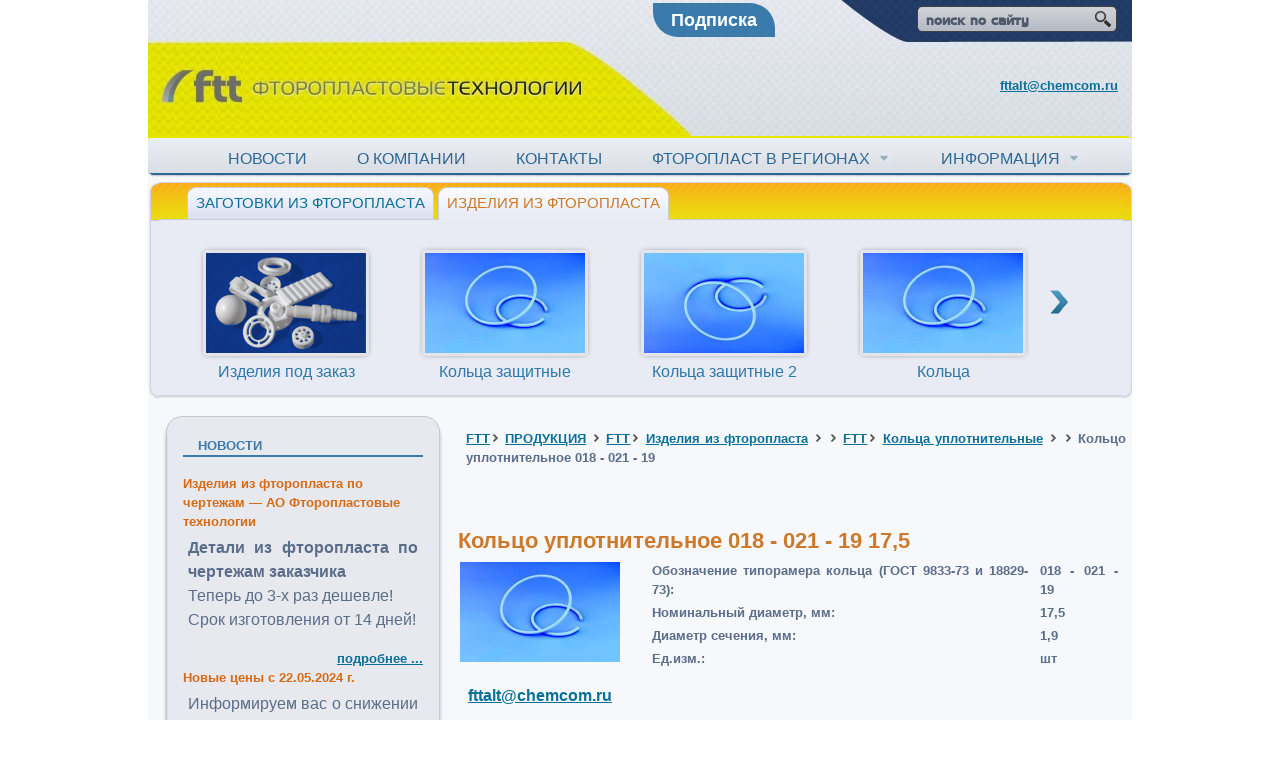

--- FILE ---
content_type: text/html;charset=UTF-8
request_url: https://ftoroplastovye-tehnologii.ru/prod/i/seal/15
body_size: 7965
content:





<!doctype html>
<html lang="ru">
<head>
<title>Кольцо уплотнительное 018 - 021 - 19 - Каталог товаров - Фторопластовые технологии</title>
<meta http-equiv="Content-Type" content="text/html; charset=utf-8">
<meta name="description" content="Кольцо уплотнительное 018 - 021 - 19 - Каталог товаров - ЗАО «Фторопластовые технологии» - производитель полимерной продукции с почти 20-летним опытом и обширной географией поставок. Наша компания предлагает услуги полного цикла – от выпуска полуфабрикатов из ПТФЭ и фторопластовых компаундов до изготовления точных изделий.">
<meta name="keywords" content="Кольцо уплотнительное 018 - 021 - 19">

<link href="/css/style.css" rel="stylesheet" type="text/css"/>

<script src="https://ajax.googleapis.com/ajax/libs/jquery/1.7.1/jquery.min.js" type="text/javascript"></script>
<script src="/scripts/plugins-pre.js" type="text/javascript"></script>
<script src="/scripts/plugins.js" type="text/javascript"></script>
<script src="/scripts/scripts.js" type="text/javascript"></script>
</head>
<body>
<!-- Yandex.Metrika counter -->
<script type="text/javascript">
    (function(m,e,t,r,i,k,a){
        m[i]=m[i]||function(){(m[i].a=m[i].a||[]).push(arguments)};
        m[i].l=1*new Date();
        for (var j = 0; j < document.scripts.length; j++) {if (document.scripts[j].src === r) { return; }}
        k=e.createElement(t),a=e.getElementsByTagName(t)[0],k.async=1,k.src=r,a.parentNode.insertBefore(k,a)
    })(window, document,'script','https://mc.yandex.ru/metrika/tag.js', 'ym');

    ym(64391734, 'init', {webvisor:true, clickmap:true, accurateTrackBounce:true, trackLinks:true});
</script>
<noscript><div><img src="https://mc.yandex.ru/watch/64391734" style="position:absolute; left:-9999px;" alt="" /></div></noscript>
<!-- /Yandex.Metrika counter -->
<div class="outer">

<table border="0" cellpadding="0" cellspacing="0" width="100%">
<tr>
<td height="136" style="background-image: url(/img/head.jpg);background-repeat: no-repeat;">
<table valign="top" height="136" cellpadding="0" cellspacing="0" width="100%">
<tr>
<td align="left" style="padding-left:255px;">
<a href="/formapodpiski" class="bottom">Подписка</a>
</td>
<td align="right" valign="top" height="41">
<table width="200" valign="top" style="margin-right: 15px;margin-top: 5px;" cellpadding="0" cellspacing="0" border="0">
    <tr>
        <td height="1" width="1"><img src="/img/find_l.gif" border="0" style="margin-top:1px;"/></td>
        <td style="background: url(/img/find_bg.gif) repeat-x 0 1px;">
            <input name="search_query" id="site-search-input" value="поиск по сайту" size="22" type="text"/>
        </td>
        <td width="1">
            <img src="/img/find_r.gif" id="site-search-submit" border="0" style="margin-top:1px;"/>
        </td>
    </tr>
</table>
</td>
</tr>
<tr>
    <td style="cursor: pointer" onclick="window.location.href='/'"></td>
    <td align="right" valign="top" style="padding-top: 35px;padding-right:14px">
        <a href="mailto:fttalt@chemcom.ru?subject=%D0%9F%D0%B8%D1%81%D1%8C%D0%BC%D0%BE%20%D1%81%20%D1%81%D0%B0%D0%B9%D1%82%D0%B0">fttalt@chemcom.ru</a>
    </td>
</tr>
</table>
</td>
</tr>
</table>






<table border="0" cellpadding="0" cellspacing="0" width="100%">
<tr>
<td width="1" height="1">
<img src="/img/menu_main_l.gif" border="0"/>
</td>
<td style="background: url(/img/menu_main_bg.gif);background-repeat: repeat-x;" align="center">
<table border="0" cellpadding="0" cellspacing="0">
<tr>
<td align="center">
<div id="wrapper" align="left">
<div id="header" align="left">
<ul align="left" id="nav" style="z-index: 51;">
<li>
<a style="font-size: 16px;" href="/novosti" title="">НОВОСТИ</a>
</li>


<li>
    <a style="font-size: 16px;" href="/okompanii" title="О КОМПАНИИ">О КОМПАНИИ
        
    </a>
    
</li>

<li>
    <a style="font-size: 16px;" href="/kontakty" title="КОНТАКТЫ">КОНТАКТЫ
        
    </a>
    
</li>

<li>
    <a style="font-size: 16px;" href="/regions" title="ФТОРОПЛАСТ В РЕГИОНАХ">ФТОРОПЛАСТ В РЕГИОНАХ
        &nbsp;<img src="/img/bul_menu.jpg" border="0"/>
    </a>
    
        <ul style="z-index: 50; display: none;">
            
                <li><a href="/regions/nizhniy_novgorod" title="Фторопласт в Нижнем-Новгороде">Фторопласт в Нижнем-Новгороде</a></li>
            
                <li><a href="/regions/perm" title="Фторопласт в Перми">Фторопласт в Перми</a></li>
            
                <li><a href="/regions/samara" title="Фторопласт в Самаре">Фторопласт в Самаре</a></li>
            
                <li><a href="/regions/chelyabinsk" title="Фторопласт в Челябинске">Фторопласт в Челябинске</a></li>
            
                <li><a href="/regions/kazan" title="Фторопласт в Казани">Фторопласт в Казани</a></li>
            
                <li><a href="/regions/rostov" title="Фторопласт в Ростове">Фторопласт в Ростове</a></li>
            
                <li><a href="/regions/krasnodar" title="Фторопласт в Краснодаре">Фторопласт в Краснодаре</a></li>
            
                <li><a href="/regions/volgograd" title="Фторопласт в Волгограде">Фторопласт в Волгограде</a></li>
            
                <li><a href="/regions/kirov" title="Фторопласт в Кирове">Фторопласт в Кирове</a></li>
            
                <li><a href="/regions/ufa" title="Фторопласт в Уфе">Фторопласт в Уфе</a></li>
            
        </ul>
    
</li>

<li>
    <a style="font-size: 16px;" href="/informaciya" title="ИНФОРМАЦИЯ">ИНФОРМАЦИЯ
        &nbsp;<img src="/img/bul_menu.jpg" border="0"/>
    </a>
    
        <ul style="z-index: 50; display: none;">
            
                <li><a href="/informaciya/ftoroplast" title="Фторопласт">Фторопласт</a></li>
            
                <li><a href="/informaciya/ftoroplast_4" title="Фторопласт-4">Фторопласт-4</a></li>
            
                <li><a href="/informaciya/ptfe" title="PTFE">PTFE</a></li>
            
                <li><a href="/informaciya/ftoroplastovyekompozicii" title="Фторопластовые композиции">Фторопластовые композиции</a></li>
            
                <li><a href="/informaciya/injenernyeplastiki" title="Инженерные пластики">Инженерные пластики</a></li>
            
                <li><a href="/informaciya/teflon" title="Тефлон">Тефлон</a></li>
            
        </ul>
    
</li>


</ul>
</div>
</div>
</td>
</tr>
</table>
</td>
<td width="1" height="1">
<img src="/img/menu_main_r.gif" border="0"/>
</td>
</tr>
</table>








    

    
        
    


<table cellpadding="0" cellspacing="0" border="0" width="100%" id="topCarousel">
    <tr>
        <td height="216" width="1">
            <img src="/img/bg_bg_slide/images/left_bg_slide.gif" border="0"/>
        </td>
        <td valign="top" style="padding-top: 5px;background-image: url(/img/bg_bg_slide/images/bg_bg_slide.gif);background-repeat: repeat-x;">
            <div align="left">
                <ul class="tabs">
                    
                        <li><a href='#tab1' >
                            <table cellpadding="0" cellspacing="0" border="0" >
                                <tr><td height="33" class="l">Заготовки из фторопласта</td><td width="9" class="r"></td></tr>
                            </table>
                        </a></li>
                    
                        <li><a href='#tab2' class="active">
                            <table cellpadding="0" cellspacing="0" border="0" >
                                <tr><td height="33" class="l">Изделия из фторопласта</td><td width="9" class="r"></td></tr>
                            </table>
                        </a></li>
                    
                </ul>
            </div>
            
                <div id='tab1' style="display:none;">
                    <div class="wraps1">
                        <div class="jcarousel-skin-tango"><div class="jcarousel-container jcarousel-container-horizontal" style="position: relative; display: block;">
                            <div class="jcarousel-clip jcarousel-clip-horizontal" style="position: relative; height:140px;">
                                <ul id="mycarousel1" class="jcarousel-list jcarousel-list-horizontal" style="overflow: hidden; position: relative; top: 0px; margin: 0px; padding: 0px; left: 0px; width: 950px;">
                                    
                                        <li class="jcarousel-item jcarousel-item-horizontal jcarousel-item-1 jcarousel-item-1-horizontal" style="float: left; list-style: none;" jcarouselindex="1">
                                            <div class="sliderElt">
                                                <a href="/prod/z/plates" title="Пластины">
                                                    <img style="margin-bottom:7px;" align="left" src="/resources/itcbb94c2b55574307851060eaf222994d/ed0fd5d72de542bf8872a49bfb1fab9b.png" alt=""><p align="center" style="padding:0px;">Пластины</p>
                                                </a>
                                            </div>
                                        </li>
                                    
                                        <li class="jcarousel-item jcarousel-item-horizontal jcarousel-item-1 jcarousel-item-1-horizontal" style="float: left; list-style: none;" jcarouselindex="1">
                                            <div class="sliderElt">
                                                <a href="/prod/z/rods" title="Стержни">
                                                    <img style="margin-bottom:7px;" align="left" src="/resources/it7920def56245491baacaa714c58118b0/291b1cdd20b64acdb4baf22b136098fa.png" alt=""><p align="center" style="padding:0px;">Стержни</p>
                                                </a>
                                            </div>
                                        </li>
                                    
                                        <li class="jcarousel-item jcarousel-item-horizontal jcarousel-item-1 jcarousel-item-1-horizontal" style="float: left; list-style: none;" jcarouselindex="1">
                                            <div class="sliderElt">
                                                <a href="/prod/z/vtulki" title="Втулки">
                                                    <img style="margin-bottom:7px;" align="left" src="/resources/itd1db5c0b3097486db8ba83bf5235bd38/661301c5d7624aa3b0a808e133f96052.jpg" alt=""><p align="center" style="padding:0px;">Втулки</p>
                                                </a>
                                            </div>
                                        </li>
                                    
                                        <li class="jcarousel-item jcarousel-item-horizontal jcarousel-item-1 jcarousel-item-1-horizontal" style="float: left; list-style: none;" jcarouselindex="1">
                                            <div class="sliderElt">
                                                <a href="/prod/z/rib" title="Лента ФУМ">
                                                    <img style="margin-bottom:7px;" align="left" src="/resources/it64e307316ff94e8faa9c30457d332a73/4dcc66c48079420dbb158845ba72e93b.png" alt=""><p align="center" style="padding:0px;">Лента ФУМ</p>
                                                </a>
                                            </div>
                                        </li>
                                    
                                        <li class="jcarousel-item jcarousel-item-horizontal jcarousel-item-1 jcarousel-item-1-horizontal" style="float: left; list-style: none;" jcarouselindex="1">
                                            <div class="sliderElt">
                                                <a href="/prod/z/braid" title="Жгут ФУМ">
                                                    <img style="margin-bottom:7px;" align="left" src="/resources/it3d2862adf0f34f46afad360889064f94/c378458e7bde4280b80144b98579cd7f.png" alt=""><p align="center" style="padding:0px;">Жгут ФУМ</p>
                                                </a>
                                            </div>
                                        </li>
                                    
                                        <li class="jcarousel-item jcarousel-item-horizontal jcarousel-item-1 jcarousel-item-1-horizontal" style="float: left; list-style: none;" jcarouselindex="1">
                                            <div class="sliderElt">
                                                <a href="/prod/z/trubki" title="Трубки">
                                                    <img style="margin-bottom:7px;" align="left" src="/resources/itee315fd81f4c44a586c845020aac4a32/76a9475cd4d7465684988b45c24abb12.jpg" alt=""><p align="center" style="padding:0px;">Трубки</p>
                                                </a>
                                            </div>
                                        </li>
                                    
                                        <li class="jcarousel-item jcarousel-item-horizontal jcarousel-item-1 jcarousel-item-1-horizontal" style="float: left; list-style: none;" jcarouselindex="1">
                                            <div class="sliderElt">
                                                <a href="/prod/z/cube" title="Кубики">
                                                    <img style="margin-bottom:7px;" align="left" src="/resources/it0092f279fd5a42c6a2ebc9ac06e7ca96/22cfa007f8e344ed96c47447a1b7a66f.png" alt=""><p align="center" style="padding:0px;">Кубики</p>
                                                </a>
                                            </div>
                                        </li>
                                    
                                </ul></div>
                            <div class="jcarousel-prev jcarousel-prev-horizontal jcarousel-prev-disabled jcarousel-prev-disabled-horizontal" style="display: block;top:64px;" disabled="true"></div>
                            <div class="jcarousel-next jcarousel-next-horizontal" style="display: block;top:64px;right:2px;" disabled="false"></div></div>
                        </div>
                    </div>
                </div>
            
                <div id='tab2' >
                    <div class="wraps2">
                        <div class="jcarousel-skin-tango"><div class="jcarousel-container jcarousel-container-horizontal" style="position: relative; display: block;">
                            <div class="jcarousel-clip jcarousel-clip-horizontal" style="position: relative; height:140px;">
                                <ul id="mycarousel2" class="jcarousel-list jcarousel-list-horizontal" style="overflow: hidden; position: relative; top: 0px; margin: 0px; padding: 0px; left: 0px; width: 950px;">
                                    
                                        <li class="jcarousel-item jcarousel-item-horizontal jcarousel-item-1 jcarousel-item-1-horizontal" style="float: left; list-style: none;" jcarouselindex="1">
                                            <div class="sliderElt">
                                                <a href="/prod/i/izdeliya" title="Изделия под заказ">
                                                    <img style="margin-bottom:7px;" align="left" src="/resources/it64b1a7365b684c558a19ae3e317c8f4d/3282c2527d064abb91d05a7e21997a7d.jpg" alt=""><p align="center" style="padding:0px;">Изделия под заказ</p>
                                                </a>
                                            </div>
                                        </li>
                                    
                                        <li class="jcarousel-item jcarousel-item-horizontal jcarousel-item-1 jcarousel-item-1-horizontal" style="float: left; list-style: none;" jcarouselindex="1">
                                            <div class="sliderElt">
                                                <a href="/prod/i/rings" title="Кольца защитные">
                                                    <img style="margin-bottom:7px;" align="left" src="/resources/itd62122e5c48d48e391ffedf2e2204206/ad0a3cc0a86445548d7c3c40f4d0ca0e.png" alt=""><p align="center" style="padding:0px;">Кольца защитные</p>
                                                </a>
                                            </div>
                                        </li>
                                    
                                        <li class="jcarousel-item jcarousel-item-horizontal jcarousel-item-1 jcarousel-item-1-horizontal" style="float: left; list-style: none;" jcarouselindex="1">
                                            <div class="sliderElt">
                                                <a href="/prod/i/rings2" title="Кольца защитные 2">
                                                    <img style="margin-bottom:7px;" align="left" src="/resources/itf026faaf616740ea8fe43e2b88d44f60/15ae424f46ff417c8f4c34adbba719e3.png" alt=""><p align="center" style="padding:0px;">Кольца защитные 2</p>
                                                </a>
                                            </div>
                                        </li>
                                    
                                        <li class="jcarousel-item jcarousel-item-horizontal jcarousel-item-1 jcarousel-item-1-horizontal" style="float: left; list-style: none;" jcarouselindex="1">
                                            <div class="sliderElt">
                                                <a href="/prod/i/seal" title="Кольца уплотнительные">
                                                    <img style="margin-bottom:7px;" align="left" src="/resources/itfb8c0aab00f64ae194549004cde2e1dc/e9f037896de2470fb5895587107b054f.png" alt=""><p align="center" style="padding:0px;">Кольца уплотнительные</p>
                                                </a>
                                            </div>
                                        </li>
                                    
                                        <li class="jcarousel-item jcarousel-item-horizontal jcarousel-item-1 jcarousel-item-1-horizontal" style="float: left; list-style: none;" jcarouselindex="1">
                                            <div class="sliderElt">
                                                <a href="/prod/i/gasket" title="Прокладки">
                                                    <img style="margin-bottom:7px;" align="left" src="/resources/it89fb73f32dce4aa4bf8ba764009ca69f/0adff45908404257828a950cbbb06dbd.jpg" alt=""><p align="center" style="padding:0px;">Прокладки</p>
                                                </a>
                                            </div>
                                        </li>
                                    
                                        <li class="jcarousel-item jcarousel-item-horizontal jcarousel-item-1 jcarousel-item-1-horizontal" style="float: left; list-style: none;" jcarouselindex="1">
                                            <div class="sliderElt">
                                                <a href="/prod/i/torcevyeuplotneniya" title="Торцевые уплотнения">
                                                    <img style="margin-bottom:7px;" align="left" src="/resources/ite0c22b62e9bc49638ef1151ce657a13e/8ac95eabe7804ba39bdd886f9b9ee75b.jpg" alt=""><p align="center" style="padding:0px;">Торцевые уплотнения</p>
                                                </a>
                                            </div>
                                        </li>
                                    
                                        <li class="jcarousel-item jcarousel-item-horizontal jcarousel-item-1 jcarousel-item-1-horizontal" style="float: left; list-style: none;" jcarouselindex="1">
                                            <div class="sliderElt">
                                                <a href="/prod/i/compct" title="Уплотнения шевронные">
                                                    <img style="margin-bottom:7px;" align="left" src="/resources/itad9cf5cca9784eddbe1ca9f6490f6d18/1f8558810c6c497d8272e98e1bde918d.jpg" alt=""><p align="center" style="padding:0px;">Уплотнения шевронные</p>
                                                </a>
                                            </div>
                                        </li>
                                    
                                        <li class="jcarousel-item jcarousel-item-horizontal jcarousel-item-1 jcarousel-item-1-horizontal" style="float: left; list-style: none;" jcarouselindex="1">
                                            <div class="sliderElt">
                                                <a href="/prod/i/saddle" title="Уплотнения для запорной арматуры">
                                                    <img style="margin-bottom:7px;" align="left" src="/resources/itde990315b9014127ab0ac9b451004bf4/960aa2523a374db5907fb2acc988c1e7.jpg" alt=""><p align="center" style="padding:0px;">Уплотнения для запорной арматуры</p>
                                                </a>
                                            </div>
                                        </li>
                                    
                                        <li class="jcarousel-item jcarousel-item-horizontal jcarousel-item-1 jcarousel-item-1-horizontal" style="float: left; list-style: none;" jcarouselindex="1">
                                            <div class="sliderElt">
                                                <a href="/prod/i/obs" title="Кольца обсадные">
                                                    <img style="margin-bottom:7px;" align="left" src="/resources/it395dc5aac92c4b84877648479f52cba3/8f1ba98efec24a808c443c3acf69d495.jpg" alt=""><p align="center" style="padding:0px;">Кольца обсадные</p>
                                                </a>
                                            </div>
                                        </li>
                                    
                                        <li class="jcarousel-item jcarousel-item-horizontal jcarousel-item-1 jcarousel-item-1-horizontal" style="float: left; list-style: none;" jcarouselindex="1">
                                            <div class="sliderElt">
                                                <a href="/prod/i/izolyatory_kolodki_shaiby_vtulki" title="Изоляторы, колодки, шайбы, втулки">
                                                    <img style="margin-bottom:7px;" align="left" src="/resources/itf2d2d7027deb45ad99d9624e08519811/d44a0c70777d4266bdca5932c6618210.jpg" alt=""><p align="center" style="padding:0px;">Изоляторы, колодки, шайбы, втулки</p>
                                                </a>
                                            </div>
                                        </li>
                                    
                                        <li class="jcarousel-item jcarousel-item-horizontal jcarousel-item-1 jcarousel-item-1-horizontal" style="float: left; list-style: none;" jcarouselindex="1">
                                            <div class="sliderElt">
                                                <a href="/prod/i/emkosti_voronki_filtry" title="Емкости, воронки, фильтры">
                                                    <img style="margin-bottom:7px;" align="left" src="/resources/itbf87e376e4834ce59dbd2737577ec0aa/0622908729454023b085cb30868cb5f8.jpg" alt=""><p align="center" style="padding:0px;">Емкости, воронки, фильтры</p>
                                                </a>
                                            </div>
                                        </li>
                                    
                                        <li class="jcarousel-item jcarousel-item-horizontal jcarousel-item-1 jcarousel-item-1-horizontal" style="float: left; list-style: none;" jcarouselindex="1">
                                            <div class="sliderElt">
                                                <a href="/prod/i/manjetyuplotnitelnyedlyagidravlicheskihustroistv" title="Манжеты для гидравлики">
                                                    <img style="margin-bottom:7px;" align="left" src="/resources/it0f2d19f917cf414183494774072269e0/f4106c865631487ca431d4cbdc7c93e8.jpg" alt=""><p align="center" style="padding:0px;">Манжеты для гидравлики</p>
                                                </a>
                                            </div>
                                        </li>
                                    
                                        <li class="jcarousel-item jcarousel-item-horizontal jcarousel-item-1 jcarousel-item-1-horizontal" style="float: left; list-style: none;" jcarouselindex="1">
                                            <div class="sliderElt">
                                                <a href="/prod/i/trucks" title="Манжеты и кольца для БелАЗ и МоАЗ">
                                                    <img style="margin-bottom:7px;" align="left" src="/resources/it85bce8ac35cb48da8ff6bc9510a4e66b/a1c9053a3ce34ce5a55cdc8759554c4b.jpg" alt=""><p align="center" style="padding:0px;">Манжеты и кольца для БелАЗ и МоАЗ</p>
                                                </a>
                                            </div>
                                        </li>
                                    
                                        <li class="jcarousel-item jcarousel-item-horizontal jcarousel-item-1 jcarousel-item-1-horizontal" style="float: left; list-style: none;" jcarouselindex="1">
                                            <div class="sliderElt">
                                                <a href="/prod/i/tp" title="Фторопластовые ленты">
                                                    <img style="margin-bottom:7px;" align="left" src="/resources/it4e8ea796a9144f51a970b9552991d91d/5e1d63720f5a4da882b83ca2a0580a68.jpg" alt=""><p align="center" style="padding:0px;">Фторопластовые ленты</p>
                                                </a>
                                            </div>
                                        </li>
                                    
                                        <li class="jcarousel-item jcarousel-item-horizontal jcarousel-item-1 jcarousel-item-1-horizontal" style="float: left; list-style: none;" jcarouselindex="1">
                                            <div class="sliderElt">
                                                <a href="/prod/i/lentyiprofiliizftoroplastovyhkompozicii" title="Ленты и профили из фторопластовых композиций">
                                                    <img style="margin-bottom:7px;" align="left" src="/resources/itf4894564d06f4663ac932b73dd643f59/5ba925353d824a12b1bcf41c600140be.jpg" alt=""><p align="center" style="padding:0px;">Ленты и профили из фторопластовых композиций</p>
                                                </a>
                                            </div>
                                        </li>
                                    
                                        <li class="jcarousel-item jcarousel-item-horizontal jcarousel-item-1 jcarousel-item-1-horizontal" style="float: left; list-style: none;" jcarouselindex="1">
                                            <div class="sliderElt">
                                                <a href="/prod/i/roliki_napravlyaiushie_skrebki" title="Ролики, направляющие, скребки">
                                                    <img style="margin-bottom:7px;" align="left" src="/resources/it50bbb84441e04782b1a42cecec5817fe/1ff7285f855a4c26baaf700eaf01938c.jpg" alt=""><p align="center" style="padding:0px;">Ролики, направляющие, скребки</p>
                                                </a>
                                            </div>
                                        </li>
                                    
                                        <li class="jcarousel-item jcarousel-item-horizontal jcarousel-item-1 jcarousel-item-1-horizontal" style="float: left; list-style: none;" jcarouselindex="1">
                                            <div class="sliderElt">
                                                <a href="/prod/i/silfoni" title="Сильфоны">
                                                    <img style="margin-bottom:7px;" align="left" src="/resources/itb1edfc94b2b0414090375ee3cf271474/01585830a3cd4c3da0a571eae70f72ae.jpg" alt=""><p align="center" style="padding:0px;">Сильфоны</p>
                                                </a>
                                            </div>
                                        </li>
                                    
                                </ul></div>
                            <div class="jcarousel-prev jcarousel-prev-horizontal jcarousel-prev-disabled jcarousel-prev-disabled-horizontal" style="display: block;top:64px;" disabled="true"></div>
                            <div class="jcarousel-next jcarousel-next-horizontal" style="display: block;top:64px;right:2px;" disabled="false"></div></div>
                        </div>
                    </div>
                </div>
            
        </td>
        <td width="1">
            <img src="/img/bg_bg_slide/images/right_bg_slide.gif" border="0"/>
        </td>
    </tr>
</table>
<table cellpadding="0" cellspacing="0" width="100%">
<tr>
<td width="280" valign="top"  style="padding:10px 0px 10px 15px ;">






<table style="background-color: #e7e9ef; margin-bottom:21px; collapse;" border="0" cellpadding="0" cellspacing="0" width="100%">
    <tbody>
		<tr height="20"><td width="20" style="background: url(/img/t_up_l.jpg);background-repeat: no-repeat;"></td>
            <td style="background: url(/img/up_bg.jpg);background-repeat: repeat-x;"></td>
            <td width="20" style="background: url(/img/t_u_r.jpg); background-repeat: no-repeat;"></td>
        </tr>
        <tr>
            <td width="20" style="background: url(/img/l_bg.jpg);background-repeat: repeat-y;"><img src="/img/l_bg.jpg" border="0"></td>
            <td>
			<div class="news" style="padding-left: 15px;">Новости</div>

<a href="/novosti/fluoroplast_products" title="Изделия из фторопласта по чертежам — АО Фторопластовые технологии" class="dataA">Изделия из фторопласта по чертежам — АО Фторопластовые технологии</a>
<br/>
<div style="font-size: 12px;text-align: justify;"><p><strong>Детали из фторопласта&nbsp;по чертежам заказчика</strong><br />
	Теперь до 3-х раз дешевле!<br />
	Срок изготовления от 14 дней!</p></div>
		<div align="right" style="width:100%; padding-top:12px; padding-right:30px;">
                        <a title="Изделия из фторопласта по чертежам — АО Фторопластовые технологии - Фторопласт, изделия из фторопласта от Фторопластовых технологий" href="/novosti/fluoroplast_products" >подробнее ...                         
                        </a>
		</div>

<a href="/novosti/new_price_2024_05_22" title="Новые цены с 22.05.2024 г." class="dataA">Новые цены с 22.05.2024 г.</a>
<br/>
<div style="font-size: 12px;text-align: justify;"><p>Информируем вас о снижении цен на фторопластовые стержни. Смотреть цены ...</p></div>
		<div align="right" style="width:100%; padding-top:12px; padding-right:30px;">
                        <a title="Новые цены с 22.05.2024 г. - Фторопласт, изделия из фторопласта от Фторопластовых технологий" href="/novosti/new_price_2024_05_22" >подробнее ...                         
                        </a>
		</div>

<a href="/novosti/13mayavyhodnoi" title="13 мая выходной" class="dataA">13 мая выходной</a>
<br/>
<div style="font-size: 12px;text-align: justify;"><p>В связи с отключением электроэнергии 13 мая с 10:00 до 17:00 на территории АО &laquo;Фторопластовые технологии&raquo; и ООО &laquo;ТД ФТТ&raquo;, в этот день компании работать не будут.</p></div>
		<div align="right" style="width:100%; padding-top:12px; padding-right:30px;">
                        <a title="13 мая выходной - Фторопласт, изделия из фторопласта от Фторопластовых технологий" href="/novosti/13mayavyhodnoi" >подробнее ...                         
                        </a>
		</div>

<a href="/novosti/poluchenysertifikatytehnoprogress" title="Сертификат ISO 9001:2015" class="dataA">Сертификат ISO 9001:2015</a>
<br/>
<div style="font-size: 12px;text-align: justify;"><p>АО &quot;Фторопластовые технологии&quot; получило сертификат ISO 9001:2015.</p></div>
		<div align="right" style="width:100%; padding-top:12px; padding-right:30px;">
                        <a title="Сертификат ISO 9001:2015 - Фторопласт, изделия из фторопласта от Фторопластовых технологий" href="/novosti/poluchenysertifikatytehnoprogress" >подробнее ...                         
                        </a>
		</div>

<a href="/novosti/kollektivnyiotpuskvavguste2023" title="Коллективный отпуск в августе 2023" class="dataA">Коллективный отпуск в августе 2023</a>
<br/>
<div style="font-size: 12px;text-align: justify;"><p>C 07 по 20.08.2023 г. коллективы АО &quot;Фторопластовые технологии&quot; и ООО &quot;ТД ФТТ&quot; в коллективном отпуске</p></div>
		<div align="right" style="width:100%; padding-top:12px; padding-right:30px;">
                        <a title="Коллективный отпуск в августе 2023 - Фторопласт, изделия из фторопласта от Фторопластовых технологий" href="/novosti/kollektivnyiotpuskvavguste2023" >подробнее ...                         
                        </a>
		</div>

<a href="/novosti/raspisanierabotyofisavspb" title="Расписание работы офиса в СПб" class="dataA">Расписание работы офиса в СПб</a>
<br/>
<div style="font-size: 12px;text-align: justify;"><p>Уважаемые клиенты, наш офис в г. Санкт-Петербурге теперь работает с 8:00 по московскому времени</p></div>
		<div align="right" style="width:100%; padding-top:12px; padding-right:30px;">
                        <a title="Расписание работы офиса в СПб - Фторопласт, изделия из фторопласта от Фторопластовых технологий" href="/novosti/raspisanierabotyofisavspb" >подробнее ...                         
                        </a>
		</div>

<br/>
<a class="newsAll" href="/novosti" title="">все новости</a>

			</td>
            <td width="20" style="background: url(/img/r_bg.jpg);background-repeat: repeat-y;"><img src="/img/r_bg.jpg" border="0"></td>
        </tr>
        <tr height="20">
            <td width="20" style="background: url(/img/t_d_l.jpg);background-repeat: no-repeat;"> </td>
            <td style="background: url(/img/d_bg.jpg);background-repeat: repeat-x;"> </td>
            <td width="20" style="background: url(/img/t_d_r.jpg);background-repeat: no-repeat;"> </td>
        </tr>
    </tbody>
</table>


<div class="context"><p align="center"><a href="/calc" style="display:block; padding:12px; margin:16px 0px 16px 0px; background-image:url(https://www.ftoroplastmsk.ru/img/bg_menu.gif);background-repeat:repeat-x; border-radius:12px; color:#FFFFFF; fontweight:bold; font-size:18px;" target="_blank">КАЛЬКУЛЯТОР ВЕСА</a></p>
<table border="0" cellpadding="1" cellspacing="1" style="width:100%;">
	<tbody>
		<tr>
			<td align="center" width="25%"><a href="https://vk.com/ftoroplastovie_tehnologii" target="_blank"><img alt="В Контакте" src="/img/icons/vk.png" style="width: 32px; height: 32px; border-width: 0px; border-style: solid;" /></a></td>
			<td align="center" width="25%"><a href="https://www.youtube.com/channel/UCvplAA7DM6px75vTmHbqXeA/?guided_help_flow=5" target="_blank"><img alt="YouTube" src="/img/icons/yt.png" style="width: 32px; height: 32px; border-width: 0px; border-style: solid;" /></a></td>
		</tr>
	</tbody>
</table>
<p>&nbsp;</p></div>
</td>
<td valign="top" style="padding: 15px 6px 7px 15px;font-size: 13px;text-align: justify;">





<link href="/css/style.css" rel="stylesheet" type="text/css"/>
<div class="map" style="padding:8px 0px 8px 8px;">
    
    
	<a href="/">FTT</a><img src="/img/ico_str.png" border="0"  height="10" />	
    <a href="/prod;jsessionid=8A88A6976FB1DED19256BD3F79032808" title="ПРОДУКЦИЯ">ПРОДУКЦИЯ</a>

    <img src="/img/ico_str.png" border="0" height="10" />

     
    
    
	<a href="/">FTT</a><img src="/img/ico_str.png" border="0"  height="10" />	
    <a href="/prod/i;jsessionid=8A88A6976FB1DED19256BD3F79032808" title="Изделия из фторопласта">Изделия из фторопласта</a>

    <img src="/img/ico_str.png" border="0" height="10" />

     
    <img src="/img/ico_str.png" border="0"  height="10" />
     
    
    
	<a href="/">FTT</a><img src="/img/ico_str.png" border="0"  height="10" />	
    <a href="/prod/i/seal;jsessionid=8A88A6976FB1DED19256BD3F79032808" title="Кольца уплотнительные">Кольца уплотнительные</a>

    <img src="/img/ico_str.png" border="0" height="10" />

     
    <img src="/img/ico_str.png" border="0"  height="10" />
     
    
    Кольцо уплотнительное 018 - 021 - 19
    
</div>





















    <h1></h1>
    <br/>















    <div style="padding:15px;"></div>



<h1>Кольцо уплотнительное 018 - 021 - 19&nbsp;17,5</h1>

<table style="margin-bottom: 48px;">
<tr>
<td style="padding-right:24px;">
<img src="/resources/itfb8c0aab00f64ae194549004cde2e1dc/e9f037896de2470fb5895587107b054f.png" width="160" height="100" />
</td>
<td>
<table cellpadding="8" cellspacing="0" border="0">

    
    
    
        <tr>
            <td style="padding:2px 6px;">Обозначение типорамера кольца (ГОСТ 9833-73 и 18829-73):</td>
            <td style="padding:2px 6px;">
                018 - 021 - 19
            </td>
        </tr>
    

    
    
    
        <tr>
            <td style="padding:2px 6px;">Номинальный диаметр, мм:</td>
            <td style="padding:2px 6px;">
                17,5
            </td>
        </tr>
    

    
    
    
        <tr>
            <td style="padding:2px 6px;">Диаметр сечения, мм:</td>
            <td style="padding:2px 6px;">
                1,9
            </td>
        </tr>
    

    
    
    
        <tr>
            <td style="padding:2px 6px;">Ед.изм.:</td>
            <td style="padding:2px 6px;">
                шт
            </td>
        </tr>
    

</table>
</td>
</tr>
<tr>
<td colspan="2"><div id="orderButton"><a href="mailto:fttalt@chemcom.ru?subject=%D0%9F%D0%B8%D1%81%D1%8C%D0%BC%D0%BE%20%D1%81%20%D1%81%D0%B0%D0%B9%D1%82%D0%B0">fttalt@chemcom.ru</a></div></td>
<!--<td colspan="2"><div id="orderButton"><a href="javascript:void(0)" id="983b9a67b8de490db36479e4f55b3216" class="makeOrder">Заказать</a></div></td>-->
</tr>
</table>


	


</td>
</tr>
</table>


<table style="background: url(/img/foot/bg_foot_up.gif);"  border="0" cellpadding="0" cellspacing="0" width="100%">
<tr height="1">
<td width="1" rowspan="2"><img src="/img/foot/bg_foot_left.gif" border="0"/></td>
<td></td>
<td width="1" rowspan="2"><img src="/img/foot/bg_foot_right.gif" border="0"/></td>
</tr>
<tr >
<td style="background: url(/img/foot/bg_foot.gif); color:lightgrey;" >

<div style="display: flex; justify-content: space-between; text-align: center; align-items: center; padding: 0 24px 14px"><img alt="" src="/custom/image/logo/copyright.png" style="width: 231px; height: 47px;"><a href="http://www.ftoroplast.com.ru/" target="_blank"><img alt="Фторопласт" src="/custom/image/logo/ftoroplast.png" style="width: 284px; height: 41px; "></a><a href="http://www.avtomus.ru/" target="_blank" style="width: 134px; height: 51px;"><img alt="Автомус" src="/custom/image/logo/avtomus.png"></a>
</div>
<div style="text-align: center; font-weight: normal"><a href="/terms" style="color: #dbdbdf; display: inline-block; text-decoration: none; font-size: 13px">Соглашение об использовании сайта</a> | <a href="/sout" style="color: #dbdbdf; display: inline-block; text-decoration: none; font-size: 13px">Оценка условий труда</a></div>
</td>
</tr>
</table>
</div>
</body>
</html>